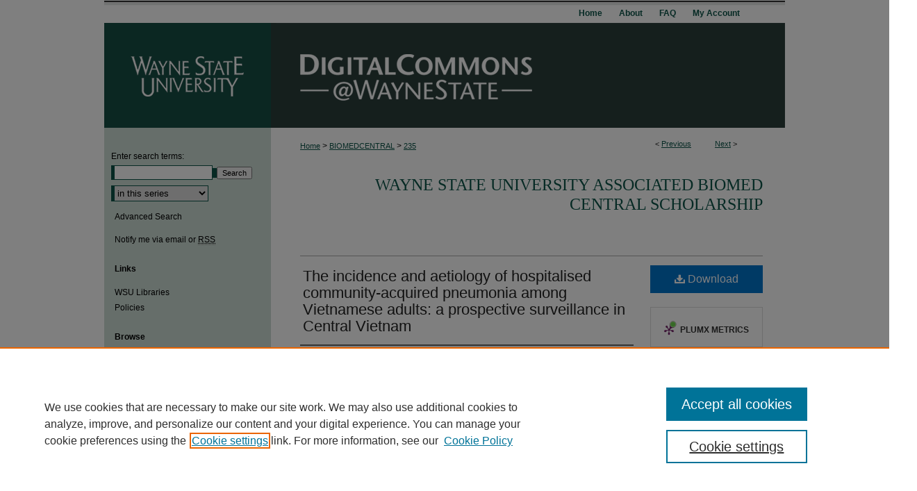

--- FILE ---
content_type: text/html; charset=UTF-8
request_url: https://digitalcommons.wayne.edu/biomedcentral/235/
body_size: 12679
content:

<!DOCTYPE html>
<html lang="en">
<head><!-- inj yui3-seed: --><script type='text/javascript' src='//cdnjs.cloudflare.com/ajax/libs/yui/3.6.0/yui/yui-min.js'></script><script type='text/javascript' src='//ajax.googleapis.com/ajax/libs/jquery/1.10.2/jquery.min.js'></script><!-- Adobe Analytics --><script type='text/javascript' src='https://assets.adobedtm.com/4a848ae9611a/d0e96722185b/launch-d525bb0064d8.min.js'></script><script type='text/javascript' src=/assets/nr_browser_production.js></script>

<!-- def.1 -->
<meta charset="utf-8">
<meta name="viewport" content="width=device-width">
<title>
"The incidence and aetiology of hospitalised community-acquired pneumonia among Vietna . . ." by Kensuke Takahashi, Motoi Suzuki et al.
</title>


<!-- FILE article_meta-tags.inc --><!-- FILE: /srv/sequoia/main/data/assets/site/article_meta-tags.inc -->
<meta itemprop="name" content="The incidence and aetiology of hospitalised community-acquired pneumonia among Vietnamese adults: a prospective surveillance in Central Vietnam">
<meta property="og:title" content="The incidence and aetiology of hospitalised community-acquired pneumonia among Vietnamese adults: a prospective surveillance in Central Vietnam">
<meta name="twitter:title" content="The incidence and aetiology of hospitalised community-acquired pneumonia among Vietnamese adults: a prospective surveillance in Central Vietnam">
<meta property="article:author" content="Kensuke Takahashi">
<meta name="author" content="Kensuke Takahashi">
<meta property="article:author" content="Motoi Suzuki">
<meta name="author" content="Motoi Suzuki">
<meta property="article:author" content="Le Minh">
<meta name="author" content="Le Minh">
<meta property="article:author" content="Nguyen Anh">
<meta name="author" content="Nguyen Anh">
<meta property="article:author" content="Luu Thi Huong">
<meta name="author" content="Luu Thi Huong">
<meta property="article:author" content="Tran Vo Son">
<meta name="author" content="Tran Vo Son">
<meta property="article:author" content="Phan Long">
<meta name="author" content="Phan Long">
<meta property="article:author" content="Nguyen Thi Ai">
<meta name="author" content="Nguyen Thi Ai">
<meta property="article:author" content="Le Tho">
<meta name="author" content="Le Tho">
<meta property="article:author" content="Konosuke Morimoto">
<meta name="author" content="Konosuke Morimoto">
<meta property="article:author" content="Paul E Kilgore">
<meta name="author" content="Paul E Kilgore">
<meta property="article:author" content="Dang Anh">
<meta name="author" content="Dang Anh">
<meta property="article:author" content="Koya Ariyoshi">
<meta name="author" content="Koya Ariyoshi">
<meta property="article:author" content="Lay Yoshida">
<meta name="author" content="Lay Yoshida">
<meta name="robots" content="noodp, noydir">
<meta name="description" content="Abstract
Background
Lower respiratory tract infection (LRTI) including Community-acquired pneumonia (CAP) is a common infectious disease that is associated with significant morbidity and mortality. The patterns of aetiological pathogens differ by region and country. Special attention must be paid to CAP in Southeast Asia (SEA), a region facing rapid demographic transition. Estimates burden and aetiological patterns of CAP are essential for the clinical and public health management. The purposes of the study are to determine the incidence, aetiological pathogens, clinical pictures and risk factors of community-acquired pneumonia (CAP) in the Vietnamese adult population.
Methods
A prospective surveillance for hospitalised adult CAP was conducted in Khanh Hoa Province, Central Vietnam. All adults aged ≥15 years with lower respiratory tract infections (LRTI) admitted to a provincial hospital from September 2009 to August 2010 were enrolled in the study. Patients were classified into CAP and non-pneumonic LRTI (NPLRTI) according to the radiological findings. Bacterial pathogens were identified from sputum samples by the conventional culture and polymerase chain reaction (PCR) for Streptococcus pneumoniae, Haemophilus influenzae, and Moraxella catarrhalis; 13 respiratory viruses were identified from nasopharyngeal specimens by PCR.
Results
Of all 367 LRTI episodes examined, 174 (47%) were CAP. Older age, the presence of underlying respiratory conditions, and higher index score of smoking were associated with CAP. The one-year estimated incidence of hospitalised adult CAP in our study population was 0.81 per 1,000 person years. The incidence increased considerably with age and was highest among the elderly. The case fatality proportion of hospitalised CAP patients was 9.8%. Among 286 sputum samples tested for bacterial PCR, 79 (28%) were positive for H. influenzae, and 65 (23%) were positive for S. pneumoniae. Among 357 samples tested for viral PCR, 73 (21%) were positive for respiratory viruses; influenza A (n = 32, 9%) was the most common.
Conclusions
The current adult CAP incidence in Vietnam was relatively low; this result was mainly attributed to the young age of our study population.">
<meta itemprop="description" content="Abstract
Background
Lower respiratory tract infection (LRTI) including Community-acquired pneumonia (CAP) is a common infectious disease that is associated with significant morbidity and mortality. The patterns of aetiological pathogens differ by region and country. Special attention must be paid to CAP in Southeast Asia (SEA), a region facing rapid demographic transition. Estimates burden and aetiological patterns of CAP are essential for the clinical and public health management. The purposes of the study are to determine the incidence, aetiological pathogens, clinical pictures and risk factors of community-acquired pneumonia (CAP) in the Vietnamese adult population.
Methods
A prospective surveillance for hospitalised adult CAP was conducted in Khanh Hoa Province, Central Vietnam. All adults aged ≥15 years with lower respiratory tract infections (LRTI) admitted to a provincial hospital from September 2009 to August 2010 were enrolled in the study. Patients were classified into CAP and non-pneumonic LRTI (NPLRTI) according to the radiological findings. Bacterial pathogens were identified from sputum samples by the conventional culture and polymerase chain reaction (PCR) for Streptococcus pneumoniae, Haemophilus influenzae, and Moraxella catarrhalis; 13 respiratory viruses were identified from nasopharyngeal specimens by PCR.
Results
Of all 367 LRTI episodes examined, 174 (47%) were CAP. Older age, the presence of underlying respiratory conditions, and higher index score of smoking were associated with CAP. The one-year estimated incidence of hospitalised adult CAP in our study population was 0.81 per 1,000 person years. The incidence increased considerably with age and was highest among the elderly. The case fatality proportion of hospitalised CAP patients was 9.8%. Among 286 sputum samples tested for bacterial PCR, 79 (28%) were positive for H. influenzae, and 65 (23%) were positive for S. pneumoniae. Among 357 samples tested for viral PCR, 73 (21%) were positive for respiratory viruses; influenza A (n = 32, 9%) was the most common.
Conclusions
The current adult CAP incidence in Vietnam was relatively low; this result was mainly attributed to the young age of our study population.">
<meta name="twitter:description" content="Abstract
Background
Lower respiratory tract infection (LRTI) including Community-acquired pneumonia (CAP) is a common infectious disease that is associated with significant morbidity and mortality. The patterns of aetiological pathogens differ by region and country. Special attention must be paid to CAP in Southeast Asia (SEA), a region facing rapid demographic transition. Estimates burden and aetiological patterns of CAP are essential for the clinical and public health management. The purposes of the study are to determine the incidence, aetiological pathogens, clinical pictures and risk factors of community-acquired pneumonia (CAP) in the Vietnamese adult population.
Methods
A prospective surveillance for hospitalised adult CAP was conducted in Khanh Hoa Province, Central Vietnam. All adults aged ≥15 years with lower respiratory tract infections (LRTI) admitted to a provincial hospital from September 2009 to August 2010 were enrolled in the study. Patients were classified into CAP and non-pneumonic LRTI (NPLRTI) according to the radiological findings. Bacterial pathogens were identified from sputum samples by the conventional culture and polymerase chain reaction (PCR) for Streptococcus pneumoniae, Haemophilus influenzae, and Moraxella catarrhalis; 13 respiratory viruses were identified from nasopharyngeal specimens by PCR.
Results
Of all 367 LRTI episodes examined, 174 (47%) were CAP. Older age, the presence of underlying respiratory conditions, and higher index score of smoking were associated with CAP. The one-year estimated incidence of hospitalised adult CAP in our study population was 0.81 per 1,000 person years. The incidence increased considerably with age and was highest among the elderly. The case fatality proportion of hospitalised CAP patients was 9.8%. Among 286 sputum samples tested for bacterial PCR, 79 (28%) were positive for H. influenzae, and 65 (23%) were positive for S. pneumoniae. Among 357 samples tested for viral PCR, 73 (21%) were positive for respiratory viruses; influenza A (n = 32, 9%) was the most common.
Conclusions
The current adult CAP incidence in Vietnam was relatively low; this result was mainly attributed to the young age of our study population.">
<meta property="og:description" content="Abstract
Background
Lower respiratory tract infection (LRTI) including Community-acquired pneumonia (CAP) is a common infectious disease that is associated with significant morbidity and mortality. The patterns of aetiological pathogens differ by region and country. Special attention must be paid to CAP in Southeast Asia (SEA), a region facing rapid demographic transition. Estimates burden and aetiological patterns of CAP are essential for the clinical and public health management. The purposes of the study are to determine the incidence, aetiological pathogens, clinical pictures and risk factors of community-acquired pneumonia (CAP) in the Vietnamese adult population.
Methods
A prospective surveillance for hospitalised adult CAP was conducted in Khanh Hoa Province, Central Vietnam. All adults aged ≥15 years with lower respiratory tract infections (LRTI) admitted to a provincial hospital from September 2009 to August 2010 were enrolled in the study. Patients were classified into CAP and non-pneumonic LRTI (NPLRTI) according to the radiological findings. Bacterial pathogens were identified from sputum samples by the conventional culture and polymerase chain reaction (PCR) for Streptococcus pneumoniae, Haemophilus influenzae, and Moraxella catarrhalis; 13 respiratory viruses were identified from nasopharyngeal specimens by PCR.
Results
Of all 367 LRTI episodes examined, 174 (47%) were CAP. Older age, the presence of underlying respiratory conditions, and higher index score of smoking were associated with CAP. The one-year estimated incidence of hospitalised adult CAP in our study population was 0.81 per 1,000 person years. The incidence increased considerably with age and was highest among the elderly. The case fatality proportion of hospitalised CAP patients was 9.8%. Among 286 sputum samples tested for bacterial PCR, 79 (28%) were positive for H. influenzae, and 65 (23%) were positive for S. pneumoniae. Among 357 samples tested for viral PCR, 73 (21%) were positive for respiratory viruses; influenza A (n = 32, 9%) was the most common.
Conclusions
The current adult CAP incidence in Vietnam was relatively low; this result was mainly attributed to the young age of our study population.">
<meta name="keywords" content="Community-acquired pneumonia, Aetiology, Incidence, Ageing, Southeast Asia, Vietnam, Viral pneumonia, Nasopharyngeal swab, Multiplex PCR">
<meta name="bepress_citation_series_title" content="Wayne State University Associated BioMed Central Scholarship">
<meta name="bepress_citation_author" content="Takahashi, Kensuke">
<meta name="bepress_citation_author_institution" content="Institute of Tropical Medicine, Nagasaki University">
<meta name="bepress_citation_author" content="Suzuki, Motoi">
<meta name="bepress_citation_author_institution" content="Institute of Tropical Medicine, Nagasaki University">
<meta name="bepress_citation_author" content="Minh, Le">
<meta name="bepress_citation_author_institution" content="Institute of Tropical Medicine, Nagasaki University">
<meta name="bepress_citation_author" content="Anh, Nguyen">
<meta name="bepress_citation_author_institution" content="National Institute of Hygiene and Epidemiology">
<meta name="bepress_citation_author" content="Huong, Luu Thi">
<meta name="bepress_citation_author_institution" content="Khanh Hoa General Hospital">
<meta name="bepress_citation_author" content="Son, Tran Vo">
<meta name="bepress_citation_author_institution" content="Khanh Hoa General Hospital">
<meta name="bepress_citation_author" content="Long, Phan">
<meta name="bepress_citation_author_institution" content="Khanh Hoa General Hospital">
<meta name="bepress_citation_author" content="Ai, Nguyen Thi">
<meta name="bepress_citation_author_institution" content="Khanh Hoa General Hospital">
<meta name="bepress_citation_author" content="Tho, Le">
<meta name="bepress_citation_author_institution" content="Khanh Hoa General Hospital">
<meta name="bepress_citation_author" content="Morimoto, Konosuke">
<meta name="bepress_citation_author_institution" content="Institute of Tropical Medicine, Nagasaki University">
<meta name="bepress_citation_author" content="Kilgore, Paul E">
<meta name="bepress_citation_author_institution" content="Wayne State University">
<meta name="bepress_citation_author" content="Anh, Dang">
<meta name="bepress_citation_author_institution" content="National Institute of Hygiene and Epidemiology">
<meta name="bepress_citation_author" content="Ariyoshi, Koya">
<meta name="bepress_citation_author_institution" content="Institute of Tropical Medicine, Nagasaki University">
<meta name="bepress_citation_author" content="Yoshida, Lay">
<meta name="bepress_citation_author_institution" content="Institute of Tropical Medicine">
<meta name="bepress_citation_title" content="The incidence and aetiology of hospitalised community-acquired pneumonia among Vietnamese adults: a prospective surveillance in Central Vietnam">
<meta name="bepress_citation_date" content="2013">
<!-- FILE: /srv/sequoia/main/data/assets/site/ir_download_link.inc -->
<!-- FILE: /srv/sequoia/main/data/assets/site/article_meta-tags.inc (cont) -->
<meta name="bepress_citation_pdf_url" content="https://digitalcommons.wayne.edu/cgi/viewcontent.cgi?article=1297&amp;context=biomedcentral">
<meta name="bepress_citation_abstract_html_url" content="https://digitalcommons.wayne.edu/biomedcentral/235">
<meta name="bepress_citation_online_date" content="2013/10/24">
<meta name="viewport" content="width=device-width">
<!-- Additional Twitter data -->
<meta name="twitter:card" content="summary">
<!-- Additional Open Graph data -->
<meta property="og:type" content="article">
<meta property="og:url" content="https://digitalcommons.wayne.edu/biomedcentral/235">
<meta property="og:site_name" content="DigitalCommons@WayneState">


<!-- Amplitude -->
<script type="text/javascript">
(function(e,t){var n=e.amplitude||{_q:[],_iq:{}};var r=t.createElement("script")
;r.type="text/javascript";r.async=true
;r.src="https://cdn.amplitude.com/libs/amplitude-4.5.2-min.gz.js"
;r.integrity="5ceGNbvkytO+PTI82JRl6GwJjVCw6k79kP4le5L5/m0Zny1P7taAF6YVvC4z4Pgj"
;r.onload=function(){if(e.amplitude.runQueuedFunctions){
e.amplitude.runQueuedFunctions()}else{
console.log("[Amplitude] Error: could not load SDK")}}
;var i=t.getElementsByTagName("script")[0];i.parentNode.insertBefore(r,i)
;function s(e,t){e.prototype[t]=function(){
this._q.push([t].concat(Array.prototype.slice.call(arguments,0)));return this}}
var o=function(){this._q=[];return this}
;var a=["add","append","clearAll","prepend","set","setOnce","unset"]
;for(var u=0;u<a.length;u++){s(o,a[u])}n.Identify=o;var c=function(){this._q=[]
;return this}
;var l=["setProductId","setQuantity","setPrice","setRevenueType","setEventProperties"]
;for(var p=0;p<l.length;p++){s(c,l[p])}n.Revenue=c
;var d=["init","logEvent","logRevenue","setUserId","setUserProperties","setOptOut","setVersionName","setDomain","setDeviceId","setGlobalUserProperties","identify","clearUserProperties","setGroup","logRevenueV2","regenerateDeviceId","groupIdentify","logEventWithTimestamp","logEventWithGroups","setSessionId","resetSessionId"]
;function v(e){function t(t){e[t]=function(){
e._q.push([t].concat(Array.prototype.slice.call(arguments,0)))}}
for(var n=0;n<d.length;n++){t(d[n])}}v(n);n.getInstance=function(e){
e=(!e||e.length===0?"$default_instance":e).toLowerCase()
;if(!n._iq.hasOwnProperty(e)){n._iq[e]={_q:[]};v(n._iq[e])}return n._iq[e]}
;e.amplitude=n})(window,document);

amplitude.getInstance().init("1d890e80ea7a0ccc43c2b06438458f50");
</script>

<!-- FILE: article_meta-tags.inc (cont) -->
<meta name="bepress_is_article_cover_page" content="1">


<!-- sh.1 -->
<link rel="stylesheet" href="/ir-style.css" type="text/css" media="screen">
<link rel="stylesheet" href="/ir-custom.css" type="text/css" media="screen">
<link rel="stylesheet" href="../ir-custom.css" type="text/css" media="screen">
<link rel="stylesheet" href="/ir-local.css" type="text/css" media="screen">
<link rel="stylesheet" href="../ir-local.css" type="text/css" media="screen">
<link rel="stylesheet" href="/ir-print.css" type="text/css" media="print">
<link type="text/css" rel="stylesheet" href="/assets/floatbox/floatbox.css">
<link rel="alternate" type="application/rss+xml" title="Site Feed" href="/recent.rss">
<link rel="shortcut icon" href="/favicon.ico" type="image/x-icon">
<!--[if IE]>
<link rel="stylesheet" href="/ir-ie.css" type="text/css" media="screen">
<![endif]-->

<!-- JS  -->
<script type="text/javascript" src="/assets/jsUtilities.js"></script>
<script type="text/javascript" src="/assets/footnoteLinks.js"></script>
<script type="text/javascript" src="/assets/scripts/yui-init.pack.js"></script>
<script type="text/javascript" src="/assets/scripts/bepress-init.debug.js"></script>
<script type="text/javascript" src="/assets/scripts/JumpListYUI.pack.js"></script>

<!-- end sh.1 -->




<script type="text/javascript">var pageData = {"page":{"environment":"prod","productName":"bpdg","language":"en","name":"ir_series:article","businessUnit":"els:rp:st"},"visitor":{}};</script>

</head>
<body id="geo-series">
<!-- FILE /srv/sequoia/main/data/digitalcommons.wayne.edu/assets/header.pregen --><!-- This is the mobile navbar file. Do not delete or move from the top of header.pregen -->
<!-- FILE: /srv/sequoia/main/data/assets/site/mobile_nav.inc --><!--[if !IE]>-->
<script src="/assets/scripts/dc-mobile/dc-responsive-nav.js"></script>

<header id="mobile-nav" class="nav-down device-fixed-height" style="visibility: hidden;">
  
  
  <nav class="nav-collapse">
    <ul>
      <li class="menu-item active device-fixed-width"><a href="https://digitalcommons.wayne.edu" title="Home" data-scroll >Home</a></li>
      <li class="menu-item device-fixed-width"><a href="https://digitalcommons.wayne.edu/do/search/advanced/" title="Search" data-scroll ><i class="icon-search"></i> Search</a></li>
      <li class="menu-item device-fixed-width"><a href="https://digitalcommons.wayne.edu/communities.html" title="Browse" data-scroll >Browse Collections</a></li>
      <li class="menu-item device-fixed-width"><a href="/cgi/myaccount.cgi?context=biomedcentral" title="My Account" data-scroll >My Account</a></li>
      <li class="menu-item device-fixed-width"><a href="https://digitalcommons.wayne.edu/about.html" title="About" data-scroll >About</a></li>
      <li class="menu-item device-fixed-width"><a href="https://network.bepress.com" title="Digital Commons Network" data-scroll ><img width="16" height="16" alt="DC Network" style="vertical-align:top;" src="/assets/md5images/8e240588cf8cd3a028768d4294acd7d3.png"> Digital Commons Network™</a></li>
    </ul>
  </nav>
</header>

<script src="/assets/scripts/dc-mobile/dc-mobile-nav.js"></script>
<!--<![endif]-->
<!-- FILE: /srv/sequoia/main/data/digitalcommons.wayne.edu/assets/header.pregen (cont) -->
<div id="wayne"><div id="container"><a href="#main" class="skiplink" accesskey="2" >Skip to main content</a>



<div id="header">
<div id="subheader">
<!-- FILE: /srv/sequoia/main/data/assets/site/ir_navigation.inc --><div id="tabs" role="navigation" aria-label="Main"><ul><li id="tabone"><a href="https://digitalcommons.wayne.edu" title="Home" ><span>Home</span></a></li><li id="tabtwo"><a href="https://digitalcommons.wayne.edu/about.html" title="About" ><span>About</span></a></li><li id="tabthree"><a href="https://digitalcommons.wayne.edu/faq.html" title="FAQ" ><span>FAQ</span></a></li><li id="tabfour"><a href="https://digitalcommons.wayne.edu/cgi/myaccount.cgi?context=biomedcentral" title="My Account" ><span>My Account</span></a></li></ul></div>


<!-- FILE: /srv/sequoia/main/data/digitalcommons.wayne.edu/assets/header.pregen (cont) -->
</div>
<!-- FILE: /srv/sequoia/main/data/assets/site/ir_logo.inc -->




	<div id="logo">
		<a href="http://wayne.edu/" title="Wayne State University" >
			<img width="240" height="151" alt="DigitalCommons@WayneState" border="0" src="/assets/md5images/236b1b0c0cd4e603eabf2438d267a615.gif">
		</a>
	</div>








<!-- FILE: /srv/sequoia/main/data/digitalcommons.wayne.edu/assets/header.pregen (cont) -->
<div id="pagetitle">

<h1><a href="https://digitalcommons.wayne.edu" title="DigitalCommons@WayneState" >DigitalCommons@WayneState</a></h1>
</div>
</div>

<div id="wrapper">
<div id="content">
<div id="main" class="text">
<script type="text/javascript" src="/assets/floatbox/floatbox.js"></script>  
<!-- FILE: /srv/sequoia/main/data/assets/site/article_pager.inc -->

<div id="breadcrumb"><ul id="pager">

                
                 
<li>&lt; <a href="https://digitalcommons.wayne.edu/biomedcentral/247" class="ignore" >Previous</a></li>
        
        
        

                
                 
<li><a href="https://digitalcommons.wayne.edu/biomedcentral/9" class="ignore" >Next</a> &gt;</li>
        
        
        
<li>&nbsp;</li></ul><div class="crumbs"><!-- FILE: /srv/sequoia/main/data/assets/site/ir_breadcrumb.inc -->

<div class="crumbs" role="navigation" aria-label="Breadcrumb">
	<p>
	
	
			<a href="https://digitalcommons.wayne.edu" class="ignore" >Home</a>
	
	
	
	
	
	
	
	
	
	
	 <span aria-hidden="true">&gt;</span> 
		<a href="https://digitalcommons.wayne.edu/biomedcentral" class="ignore" >BIOMEDCENTRAL</a>
	
	
	
	
	
	 <span aria-hidden="true">&gt;</span> 
		<a href="https://digitalcommons.wayne.edu/biomedcentral/235" class="ignore" aria-current="page" >235</a>
	
	
	
	</p>
</div>


<!-- FILE: /srv/sequoia/main/data/assets/site/article_pager.inc (cont) --></div>
</div>
<!-- FILE: /srv/sequoia/main/data/assets/site/ir_series/article/index.html (cont) -->
<!-- FILE: /srv/sequoia/main/data/assets/site/ir_series/article/article_info.inc --><!-- FILE: /srv/sequoia/main/data/assets/site/openurl.inc -->

























<!-- FILE: /srv/sequoia/main/data/assets/site/ir_series/article/article_info.inc (cont) -->
<!-- FILE: /srv/sequoia/main/data/assets/site/ir_download_link.inc -->









	
	
	
    
    
    
	
		
		
		
	
	
	
	
	
	

<!-- FILE: /srv/sequoia/main/data/assets/site/ir_series/article/article_info.inc (cont) -->
<!-- FILE: /srv/sequoia/main/data/assets/site/ir_series/article/ir_article_header.inc -->


<div id="series-header">
<!-- FILE: /srv/sequoia/main/data/assets/site/ir_series/ir_series_logo.inc -->



 





<!-- FILE: /srv/sequoia/main/data/assets/site/ir_series/article/ir_article_header.inc (cont) --><h2 id="series-title"><a href="https://digitalcommons.wayne.edu/biomedcentral" >Wayne State University Associated BioMed Central Scholarship</a></h2></div>
<div style="clear: both">&nbsp;</div>

<div id="sub">
<div id="alpha">
<!-- FILE: /srv/sequoia/main/data/assets/site/ir_series/article/article_info.inc (cont) --><div id='title' class='element'>
<h1><a href='https://digitalcommons.wayne.edu/cgi/viewcontent.cgi?article=1297&amp;context=biomedcentral'>The incidence and aetiology of hospitalised community-acquired pneumonia among Vietnamese adults: a prospective surveillance in Central Vietnam</a></h1>
</div>
<div class='clear'></div>
<div id='authors' class='element'>
<h2 class='visually-hidden'>Authors</h2>
<p class="author"><a href='https://digitalcommons.wayne.edu/do/search/?q=bp_author_id%3A%222ef124b1-608d-41a3-a9cd-b523623c6bf9%22%20OR%20%28author%3A%22Kensuke%20Takahashi%22%20AND%20-bp_author_id%3A%5B%2A%20TO%20%2A%5D%29&start=0&context=87433'><strong>Kensuke Takahashi</strong>, <em>Institute of Tropical Medicine, Nagasaki University</em></a><a rel="nofollow" href="https://network.bepress.com/api/follow/subscribe?user=Mzg2MGEzMWZlZGU0MTY2Nw%3D%3D&amp;institution=NzJmNzAzNjVjMDY5YjEzNA%3D%3D&amp;format=html" data-follow-set="user:Mzg2MGEzMWZlZGU0MTY2Nw== institution:NzJmNzAzNjVjMDY5YjEzNA==" title="Follow Kensuke Takahashi" class="btn followable">Follow</a><br />
<a href='https://digitalcommons.wayne.edu/do/search/?q=bp_author_id%3A%2272f8d154-ed9a-43a6-bf17-f3ac2b54bb26%22%20OR%20%28author%3A%22Motoi%20Suzuki%22%20AND%20-bp_author_id%3A%5B%2A%20TO%20%2A%5D%29&start=0&context=87433'><strong>Motoi Suzuki</strong>, <em>Institute of Tropical Medicine, Nagasaki University</em></a><a rel="nofollow" href="https://network.bepress.com/api/follow/subscribe?user=M2EzZTliNmFiMDA5ZjgyZQ%3D%3D&amp;institution=NzJmNzAzNjVjMDY5YjEzNA%3D%3D&amp;format=html" data-follow-set="user:M2EzZTliNmFiMDA5ZjgyZQ== institution:NzJmNzAzNjVjMDY5YjEzNA==" title="Follow Motoi Suzuki" class="btn followable">Follow</a><br />
<a href='https://digitalcommons.wayne.edu/do/search/?q=bp_author_id%3A%22627b7361-39a1-4eef-b31e-116cea5443d9%22%20OR%20%28author%3A%22Le%20Minh%22%20AND%20-bp_author_id%3A%5B%2A%20TO%20%2A%5D%29&start=0&context=87433'><strong>Le Minh</strong>, <em>Institute of Tropical Medicine, Nagasaki University</em></a><a rel="nofollow" href="https://network.bepress.com/api/follow/subscribe?user=MjU5OGYyMTU2NDExNDFiNg%3D%3D&amp;institution=NzJmNzAzNjVjMDY5YjEzNA%3D%3D&amp;format=html" data-follow-set="user:MjU5OGYyMTU2NDExNDFiNg== institution:NzJmNzAzNjVjMDY5YjEzNA==" title="Follow Le Minh" class="btn followable">Follow</a><br />
<a href='https://digitalcommons.wayne.edu/do/search/?q=bp_author_id%3A%2293aa094b-e8c2-4c73-912f-e4e9f0b4b686%22%20OR%20%28author%3A%22Nguyen%20Anh%22%20AND%20-bp_author_id%3A%5B%2A%20TO%20%2A%5D%29&start=0&context=87433'><strong>Nguyen Anh</strong>, <em>National Institute of Hygiene and Epidemiology</em></a><a rel="nofollow" href="https://network.bepress.com/api/follow/subscribe?user=NjQzMWFkOTM5YmVmNDYxNg%3D%3D&amp;institution=NzJmNzAzNjVjMDY5YjEzNA%3D%3D&amp;format=html" data-follow-set="user:NjQzMWFkOTM5YmVmNDYxNg== institution:NzJmNzAzNjVjMDY5YjEzNA==" title="Follow Nguyen Anh" class="btn followable">Follow</a><br />
<a href='https://digitalcommons.wayne.edu/do/search/?q=bp_author_id%3A%22ec4032df-70e6-45c1-b366-140b756085df%22%20OR%20%28author%3A%22Luu%20Thi%20Huong%22%20AND%20-bp_author_id%3A%5B%2A%20TO%20%2A%5D%29&start=0&context=87433'><strong>Luu Thi Huong</strong>, <em>Khanh Hoa General Hospital</em></a><a rel="nofollow" href="https://network.bepress.com/api/follow/subscribe?user=OTk4ZjU0OGZhYzU2NjE3NQ%3D%3D&amp;institution=NzJmNzAzNjVjMDY5YjEzNA%3D%3D&amp;format=html" data-follow-set="user:OTk4ZjU0OGZhYzU2NjE3NQ== institution:NzJmNzAzNjVjMDY5YjEzNA==" title="Follow Luu Thi Huong" class="btn followable">Follow</a><br />
<a href='https://digitalcommons.wayne.edu/do/search/?q=bp_author_id%3A%220818e6d2-9c37-478c-ba0f-4a48b0cbbfa3%22%20OR%20%28author%3A%22Tran%20Vo%20Son%22%20AND%20-bp_author_id%3A%5B%2A%20TO%20%2A%5D%29&start=0&context=87433'><strong>Tran Vo Son</strong>, <em>Khanh Hoa General Hospital</em></a><a rel="nofollow" href="https://network.bepress.com/api/follow/subscribe?user=MmFhODkyMTU5ODFmMGQxNQ%3D%3D&amp;institution=NzJmNzAzNjVjMDY5YjEzNA%3D%3D&amp;format=html" data-follow-set="user:MmFhODkyMTU5ODFmMGQxNQ== institution:NzJmNzAzNjVjMDY5YjEzNA==" title="Follow Tran Vo Son" class="btn followable">Follow</a><br />
<a href='https://digitalcommons.wayne.edu/do/search/?q=bp_author_id%3A%22f779876c-6eef-4f05-8e1c-f8dbed6239ce%22%20OR%20%28author%3A%22Phan%20Long%22%20AND%20-bp_author_id%3A%5B%2A%20TO%20%2A%5D%29&start=0&context=87433'><strong>Phan Long</strong>, <em>Khanh Hoa General Hospital</em></a><a rel="nofollow" href="https://network.bepress.com/api/follow/subscribe?user=ZmEzMTlkNTE4MjJiNTNiNQ%3D%3D&amp;institution=NzJmNzAzNjVjMDY5YjEzNA%3D%3D&amp;format=html" data-follow-set="user:ZmEzMTlkNTE4MjJiNTNiNQ== institution:NzJmNzAzNjVjMDY5YjEzNA==" title="Follow Phan Long" class="btn followable">Follow</a><br />
<a href='https://digitalcommons.wayne.edu/do/search/?q=bp_author_id%3A%2200af0337-ec05-4eed-a807-455ea1a0bf72%22%20OR%20%28author%3A%22Nguyen%20Thi%20Ai%22%20AND%20-bp_author_id%3A%5B%2A%20TO%20%2A%5D%29&start=0&context=87433'><strong>Nguyen Thi Ai</strong>, <em>Khanh Hoa General Hospital</em></a><a rel="nofollow" href="https://network.bepress.com/api/follow/subscribe?user=YWRiYmMyZWFlNWI2NjZlNA%3D%3D&amp;institution=NzJmNzAzNjVjMDY5YjEzNA%3D%3D&amp;format=html" data-follow-set="user:YWRiYmMyZWFlNWI2NjZlNA== institution:NzJmNzAzNjVjMDY5YjEzNA==" title="Follow Nguyen Thi Ai" class="btn followable">Follow</a><br />
<a href='https://digitalcommons.wayne.edu/do/search/?q=bp_author_id%3A%2275957c6f-43ca-4af2-825f-f86404cbe4b4%22%20OR%20%28author%3A%22Le%20Tho%22%20AND%20-bp_author_id%3A%5B%2A%20TO%20%2A%5D%29&start=0&context=87433'><strong>Le Tho</strong>, <em>Khanh Hoa General Hospital</em></a><a rel="nofollow" href="https://network.bepress.com/api/follow/subscribe?user=MTY4NTZmMzJjM2VkOTk3Ng%3D%3D&amp;institution=NzJmNzAzNjVjMDY5YjEzNA%3D%3D&amp;format=html" data-follow-set="user:MTY4NTZmMzJjM2VkOTk3Ng== institution:NzJmNzAzNjVjMDY5YjEzNA==" title="Follow Le Tho" class="btn followable">Follow</a><br />
<a href='https://digitalcommons.wayne.edu/do/search/?q=bp_author_id%3A%2227540871-4a7e-4b53-8591-9f676c2f3085%22%20OR%20%28author%3A%22Konosuke%20Morimoto%22%20AND%20-bp_author_id%3A%5B%2A%20TO%20%2A%5D%29&start=0&context=87433'><strong>Konosuke Morimoto</strong>, <em>Institute of Tropical Medicine, Nagasaki University</em></a><a rel="nofollow" href="https://network.bepress.com/api/follow/subscribe?user=YjFlNDQwNzI2M2IxOGJlMQ%3D%3D&amp;institution=NzJmNzAzNjVjMDY5YjEzNA%3D%3D&amp;format=html" data-follow-set="user:YjFlNDQwNzI2M2IxOGJlMQ== institution:NzJmNzAzNjVjMDY5YjEzNA==" title="Follow Konosuke Morimoto" class="btn followable">Follow</a><br />
<a href='https://digitalcommons.wayne.edu/do/search/?q=bp_author_id%3A%220ef74820-e944-4cb7-8390-672f3315d64a%22%20OR%20%28author%3A%22Paul%20E.%20Kilgore%22%20AND%20-bp_author_id%3A%5B%2A%20TO%20%2A%5D%29&start=0&context=87433'><strong>Paul E. Kilgore</strong>, <em>Wayne State University</em></a><a rel="nofollow" href="https://network.bepress.com/api/follow/subscribe?user=ZDA0ZGU3ZTRjMDdhMDlhZg%3D%3D&amp;institution=NzJmNzAzNjVjMDY5YjEzNA%3D%3D&amp;format=html" data-follow-set="user:ZDA0ZGU3ZTRjMDdhMDlhZg== institution:NzJmNzAzNjVjMDY5YjEzNA==" title="Follow Paul E. Kilgore" class="btn followable">Follow</a><br />
<a href='https://digitalcommons.wayne.edu/do/search/?q=bp_author_id%3A%22e1c30d0e-1ba7-45ef-a60f-617c55b0a20e%22%20OR%20%28author%3A%22Dang%20Anh%22%20AND%20-bp_author_id%3A%5B%2A%20TO%20%2A%5D%29&start=0&context=87433'><strong>Dang Anh</strong>, <em>National Institute of Hygiene and Epidemiology</em></a><a rel="nofollow" href="https://network.bepress.com/api/follow/subscribe?user=ZWVlN2QxMGY2OGE3MTE4MQ%3D%3D&amp;institution=NzJmNzAzNjVjMDY5YjEzNA%3D%3D&amp;format=html" data-follow-set="user:ZWVlN2QxMGY2OGE3MTE4MQ== institution:NzJmNzAzNjVjMDY5YjEzNA==" title="Follow Dang Anh" class="btn followable">Follow</a><br />
<a href='https://digitalcommons.wayne.edu/do/search/?q=bp_author_id%3A%223cf84d99-1963-48d3-af21-824c90652ba6%22%20OR%20%28author%3A%22Koya%20Ariyoshi%22%20AND%20-bp_author_id%3A%5B%2A%20TO%20%2A%5D%29&start=0&context=87433'><strong>Koya Ariyoshi</strong>, <em>Institute of Tropical Medicine, Nagasaki University</em></a><a rel="nofollow" href="https://network.bepress.com/api/follow/subscribe?user=NGZmODYwMDUzYjQwYTU4OQ%3D%3D&amp;institution=NzJmNzAzNjVjMDY5YjEzNA%3D%3D&amp;format=html" data-follow-set="user:NGZmODYwMDUzYjQwYTU4OQ== institution:NzJmNzAzNjVjMDY5YjEzNA==" title="Follow Koya Ariyoshi" class="btn followable">Follow</a><br />
<a href='https://digitalcommons.wayne.edu/do/search/?q=bp_author_id%3A%22d8d886d4-6843-4c99-b84d-99602dea00c2%22%20OR%20%28author%3A%22Lay%20Yoshida%22%20AND%20-bp_author_id%3A%5B%2A%20TO%20%2A%5D%29&start=0&context=87433'><strong>Lay Yoshida</strong>, <em>Institute of Tropical Medicine</em></a><a rel="nofollow" href="https://network.bepress.com/api/follow/subscribe?user=NGRhMTI3YWYyMTUwYzc0Yg%3D%3D&amp;institution=NzJmNzAzNjVjMDY5YjEzNA%3D%3D&amp;format=html" data-follow-set="user:NGRhMTI3YWYyMTUwYzc0Yg== institution:NzJmNzAzNjVjMDY5YjEzNA==" title="Follow Lay Yoshida" class="btn followable">Follow</a><br />
</p></div>
<div class='clear'></div>
<div id='document_type' class='element'>
<h2 class='field-heading'>Document Type</h2>
<p>Article</p>
</div>
<div class='clear'></div>
<div id='abstract' class='element'>
<h2 class='field-heading'>Abstract</h2>
<p>Abstract</p>
<p>Background</p>
<p>Lower respiratory tract infection (LRTI) including Community-acquired pneumonia (CAP) is a common infectious disease that is associated with significant morbidity and mortality. The patterns of aetiological pathogens differ by region and country. Special attention must be paid to CAP in Southeast Asia (SEA), a region facing rapid demographic transition. Estimates burden and aetiological patterns of CAP are essential for the clinical and public health management. The purposes of the study are to determine the incidence, aetiological pathogens, clinical pictures and risk factors of community-acquired pneumonia (CAP) in the Vietnamese adult population.</p>
<p>Methods</p>
<p>A prospective surveillance for hospitalised adult CAP was conducted in Khanh Hoa Province, Central Vietnam. All adults aged ≥15 years with lower respiratory tract infections (LRTI) admitted to a provincial hospital from September 2009 to August 2010 were enrolled in the study. Patients were classified into CAP and non-pneumonic LRTI (NPLRTI) according to the radiological findings. Bacterial pathogens were identified from sputum samples by the conventional culture and polymerase chain reaction (PCR) for Streptococcus pneumoniae, Haemophilus influenzae, and Moraxella catarrhalis; 13 respiratory viruses were identified from nasopharyngeal specimens by PCR.</p>
<p>Results</p>
<p>Of all 367 LRTI episodes examined, 174 (47%) were CAP. Older age, the presence of underlying respiratory conditions, and higher index score of smoking were associated with CAP. The one-year estimated incidence of hospitalised adult CAP in our study population was 0.81 per 1,000 person years. The incidence increased considerably with age and was highest among the elderly. The case fatality proportion of hospitalised CAP patients was 9.8%. Among 286 sputum samples tested for bacterial PCR, 79 (28%) were positive for H. influenzae, and 65 (23%) were positive for S. pneumoniae. Among 357 samples tested for viral PCR, 73 (21%) were positive for respiratory viruses; influenza A (n = 32, 9%) was the most common.</p>
<p>Conclusions</p>
<p>The current adult CAP incidence in Vietnam was relatively low; this result was mainly attributed to the young age of our study population.</p>
</div>
<div class='clear'></div>
<div id='bp_categories' class='element'>
<h2 class='field-heading'>Disciplines</h2>
<p>Circulatory and Respiratory Physiology | International Public Health | Pharmacy and Pharmaceutical Sciences | Respiratory Tract Diseases</p>
</div>
<div class='clear'></div>
<div id='recommended_citation' class='element'>
<h2 class='field-heading'>Recommended Citation</h2>
<p class='citation'>Takahashi et al.: The incidence and aetiology of hospitalised community-acquired pneumonia among Vietnamese adults: a prospective surveillance in Central Vietnam. BMC Infectious Diseases 2013 13:296.  21.  20. Cherian T, Mulholland EK, Carlin JB, Ostensen H, Amin R, De CM, Greenberg D, Lagos R, Lucero M, Madhi SA, Brien KLO, Obaro S, Steinhoff MC, Working R: Standardized interpretation of paediatric chest radiographs for the diagnosis of pneumonia in epidemiological studies. Bull World Health Organ 2005, 83:353â€“359. Lim WS: Defining community acquired pneumonia severity on presentation to hospital: an international derivation and validation study. Thorax 2003, 58:377â€“382. Lay-Myint Y, Motoi S, Nguyen Hien A, Le Nhat M, Vu Dinh T, Hiroshi Y, Wolf-Peter S, Nguyen Thi Thuy A, Le Huu T, Konosuke M, Hiroyuki M, Dang Duc A, Koya A: Respiratory Syncytial Virus, its Co-infection and Paediatric Lower Respiratory Infections. Euro Resp J. in press.  22.  23. Hien TT, Boni MF, Bryant JE, Ngan TT, Wolbers M, Nguyen TD, Truong NT,  Dung NT, Ha DQ, Hien VM, Thanh TT, Nhu LNT, Uyen LTT, Nhien PT, Chinh NT, Chau NVV, Farrar J, Van Doorn HR: Early pandemic influenza (2009 H1N1) in Ho Chi Minh City, Vietnam: a clinical virological and epidemiological analysis. PLoS Med 2010, 7:e1000277.  24. Watt JP, MoÃ¯si JC, Donaldson RL A, Reid R, Ferro S, Whitney CG, Santosham M,  25.  26.  Oâ€™Brien KL: Measuring the incidence of adult community-acquired pneumonia in a Native American community. Epidemiol Infect 2010, 138:1146â€“1154. Schnoor M, Hedicke J, Dalhoff K, Raspe H, SchÃ¤fer T: Approaches to estimate the population-based incidence of community acquired pneumonia. J Infect 2007, 55:233â€“239. Jokinen C, Heiskanen L, Juvonen H, Kallinen S, Karkola K, Korppi M, Kurki S, RÃ¶nnberg PR, SeppÃ¤ A, Soimakallio S: Incidence of community-acquired pneumonia in the population of four municipalities in eastern Finland. Am J Epidemiol 1993, 137:977â€“988.  27. Capelastegui A, EspaÃ±a PP, Bilbao A, Gamazo J, Medel F, Salgado J, Gorostiaga I, Esteban C, Altube L, Gorordo I, Quintana JM: Study of community-acquired pneumonia: incidence, patterns of care, and outcomes in primary and hospital care. J Infect 2010, 61:364â€“371. 28. Almirall J, Boixeda R, BolÃ­bar I, Bassa J, Sauca G, Vidal J, Serra-Prat M,  BalanzÃ³ X: Differences in the etiology of community-acquired pneumonia according to site of care: a population-based study. Respir Med 2007, 101:2168â€“2175.</p>
</div>
<div class='clear'></div>
</div>
    </div>
    <div id='beta_7-3'>
<!-- FILE: /srv/sequoia/main/data/assets/site/info_box_7_3.inc --><!-- FILE: /srv/sequoia/main/data/assets/site/openurl.inc -->

























<!-- FILE: /srv/sequoia/main/data/assets/site/info_box_7_3.inc (cont) -->
<!-- FILE: /srv/sequoia/main/data/assets/site/ir_download_link.inc -->









	
	
	
    
    
    
	
		
		
		
	
	
	
	
	
	

<!-- FILE: /srv/sequoia/main/data/assets/site/info_box_7_3.inc (cont) -->


	<!-- FILE: /srv/sequoia/main/data/assets/site/info_box_download_button.inc --><div class="aside download-button">
      <a id="pdf" class="btn" href="https://digitalcommons.wayne.edu/cgi/viewcontent.cgi?article=1297&amp;context=biomedcentral" title="PDF (818&nbsp;KB) opens in new window" target="_blank" > 
    	<i class="icon-download-alt" aria-hidden="true"></i>
        Download
      </a>
</div>


<!-- FILE: /srv/sequoia/main/data/assets/site/info_box_7_3.inc (cont) -->
	<!-- FILE: /srv/sequoia/main/data/assets/site/info_box_embargo.inc -->
<!-- FILE: /srv/sequoia/main/data/assets/site/info_box_7_3.inc (cont) -->

<!-- FILE: /srv/sequoia/main/data/assets/site/info_box_custom_upper.inc -->
<!-- FILE: /srv/sequoia/main/data/assets/site/info_box_7_3.inc (cont) -->
<!-- FILE: /srv/sequoia/main/data/assets/site/info_box_openurl.inc -->
<!-- FILE: /srv/sequoia/main/data/assets/site/info_box_7_3.inc (cont) -->

<!-- FILE: /srv/sequoia/main/data/assets/site/info_box_article_metrics.inc -->






<div id="article-stats" class="aside hidden">

    <p class="article-downloads-wrapper hidden"><span id="article-downloads"></span> DOWNLOADS</p>
    <p class="article-stats-date hidden">Since October 24, 2013</p>

    <p class="article-plum-metrics">
        <a href="https://plu.mx/plum/a/?repo_url=https://digitalcommons.wayne.edu/biomedcentral/235" class="plumx-plum-print-popup plum-bigben-theme" data-badge="true" data-hide-when-empty="true" ></a>
    </p>
</div>
<script type="text/javascript" src="//cdn.plu.mx/widget-popup.js"></script>



<!-- Article Download Counts -->
<script type="text/javascript" src="/assets/scripts/article-downloads.pack.js"></script>
<script type="text/javascript">
    insertDownloads(4762286);
</script>


<!-- Add border to Plum badge & download counts when visible -->
<script>
// bind to event when PlumX widget loads
jQuery('body').bind('plum:widget-load', function(e){
// if Plum badge is visible
  if (jQuery('.PlumX-Popup').length) {
// remove 'hidden' class
  jQuery('#article-stats').removeClass('hidden');
  jQuery('.article-stats-date').addClass('plum-border');
  }
});
// bind to event when page loads
jQuery(window).bind('load',function(e){
// if DC downloads are visible
  if (jQuery('#article-downloads').text().length > 0) {
// add border to aside
  jQuery('#article-stats').removeClass('hidden');
  }
});
</script>

<!-- Amplitude Event Tracking -->


<script>
$(function() {

  // This is the handler for Plum popup engagement on mouseover
  $("#article-stats").on("mouseover", "a.plx-wrapping-print-link", function(event) {
    // Send the event to Amplitude
    amplitude.getInstance().logEvent("plumPopupMouseover");
  });

  // This is the handler for Plum badge and 'see details' link clickthrough
  $("#article-stats").on("click", "div.ppp-container.ppp-small.ppp-badge", function(event) {
    // Send the event to Amplitude
    amplitude.getInstance().logEvent("plumDetailsClick");
  });

  // This is the handler for AddThis link clickthrough
  $(".addthis_toolbox").on("click", "a", function(event) {
    // Send the event to Amplitude
    amplitude.getInstance().logEvent("addThisClick");
  });

  // This is the handler for AddThis link clickthrough
  $(".aside.download-button").on("click", "a", function(event) {
    // Send the event to Amplitude
    amplitude.getInstance().logEvent("downloadClick");
  });

});
</script>




<!-- Adobe Analytics: Download Click Tracker -->
<script>

$(function() {

  // Download button click event tracker for PDFs
  $(".aside.download-button").on("click", "a#pdf", function(event) {
    pageDataTracker.trackEvent('navigationClick', {
      link: {
          location: 'aside download-button',
          name: 'pdf'
      }
    });
  });

  // Download button click event tracker for native files
  $(".aside.download-button").on("click", "a#native", function(event) {
    pageDataTracker.trackEvent('navigationClick', {
        link: {
            location: 'aside download-button',
            name: 'native'
        }
     });
  });

});

</script>
<!-- FILE: /srv/sequoia/main/data/assets/site/info_box_7_3.inc (cont) -->



	<!-- FILE: /srv/sequoia/main/data/assets/site/info_box_disciplines.inc -->




	





	<div id="beta-disciplines" class="aside">
		<h4>Included in</h4>
	<p>
		
				
				
					<a href="https://network.bepress.com/hgg/discipline/947" title="Circulatory and Respiratory Physiology Commons" >Circulatory and Respiratory Physiology Commons</a>, 
				
			
		
				
				
					<a href="https://network.bepress.com/hgg/discipline/746" title="International Public Health Commons" >International Public Health Commons</a>, 
				
			
		
				
				
					<a href="https://network.bepress.com/hgg/discipline/731" title="Pharmacy and Pharmaceutical Sciences Commons" >Pharmacy and Pharmaceutical Sciences Commons</a>, 
				
			
		
				
					<a href="https://network.bepress.com/hgg/discipline/990" title="Respiratory Tract Diseases Commons" >Respiratory Tract Diseases Commons</a>
				
				
			
		
	</p>
	</div>



<!-- FILE: /srv/sequoia/main/data/assets/site/info_box_7_3.inc (cont) -->

<!-- FILE: /srv/sequoia/main/data/assets/site/bookmark_widget.inc -->

<div id="share" class="aside">
<h4>Share</h4>
	
	<div class="a2a_kit a2a_kit_size_24 a2a_default_style">
    	<a class="a2a_button_facebook"></a>
    	<a class="a2a_button_linkedin"></a>
		<a class="a2a_button_whatsapp"></a>
		<a class="a2a_button_email"></a>
    	<a class="a2a_dd"></a>
    	<script async src="https://static.addtoany.com/menu/page.js"></script>
	</div>
</div>

<!-- FILE: /srv/sequoia/main/data/assets/site/info_box_7_3.inc (cont) -->
<!-- FILE: /srv/sequoia/main/data/assets/site/info_box_geolocate.inc --><!-- FILE: /srv/sequoia/main/data/assets/site/ir_geolocate_enabled_and_displayed.inc -->

<!-- FILE: /srv/sequoia/main/data/assets/site/info_box_geolocate.inc (cont) -->

<!-- FILE: /srv/sequoia/main/data/assets/site/info_box_7_3.inc (cont) -->

	<!-- FILE: /srv/sequoia/main/data/assets/site/zotero_coins.inc -->

<span class="Z3988" title="ctx_ver=Z39.88-2004&amp;rft_val_fmt=info%3Aofi%2Ffmt%3Akev%3Amtx%3Ajournal&amp;rft_id=https%3A%2F%2Fdigitalcommons.wayne.edu%2Fbiomedcentral%2F235&amp;rft.atitle=The%20incidence%20and%20aetiology%20of%20hospitalised%20community-acquired%20pneumonia%20among%20Vietnamese%20adults%3A%20a%20prospective%20surveillance%20in%20Central%20Vietnam&amp;rft.aufirst=Kensuke&amp;rft.aulast=Takahashi&amp;rft.au=Motoi%20Suzuki&amp;rft.au=Le%20Minh&amp;rft.au=Nguyen%20Anh&amp;rft.au=Luu%20Thi%20Huong&amp;rft.au=Tran%20Vo%20Son&amp;rft.au=Phan%20Long&amp;rft.au=Nguyen%20Thi%20Ai&amp;rft.au=Le%20Tho&amp;rft.au=Konosuke%20Morimoto&amp;rft.au=Paul%20Kilgore&amp;rft.au=Dang%20Anh&amp;rft.au=Koya%20Ariyoshi&amp;rft.au=Lay%20Yoshida&amp;rft.jtitle=Wayne%20State%20University%20Associated%20BioMed%20Central%20Scholarship&amp;rft.date=2013-01-01">COinS</span>
<!-- FILE: /srv/sequoia/main/data/assets/site/info_box_7_3.inc (cont) -->

<!-- FILE: /srv/sequoia/main/data/assets/site/info_box_custom_lower.inc -->
<!-- FILE: /srv/sequoia/main/data/assets/site/info_box_7_3.inc (cont) -->
<!-- FILE: /srv/sequoia/main/data/assets/site/ir_series/article/article_info.inc (cont) --></div>

<div class='clear'>&nbsp;</div>
<!-- FILE: /srv/sequoia/main/data/assets/site/ir_series/article/ir_article_custom_fields.inc -->


<!-- FILE: /srv/sequoia/main/data/assets/site/ir_series/article/article_info.inc (cont) -->

<!-- FILE: /srv/sequoia/main/data/assets/site/ir_series/article/index.html (cont) -->
<!-- FILE /srv/sequoia/main/data/assets/site/footer.pregen --></div>
	<div class="verticalalign">&nbsp;</div>
	<div class="clear">&nbsp;</div>

</div>

	<div id="sidebar" role="complementary">
	<!-- FILE: /srv/sequoia/main/data/assets/site/ir_sidebar_7_8.inc -->

	<!-- FILE: /srv/sequoia/main/data/assets/site/ir_sidebar_sort_sba.inc --><!-- FILE: /srv/sequoia/main/data/assets/site/ir_sidebar_custom_upper_7_8.inc -->

<!-- FILE: /srv/sequoia/main/data/assets/site/ir_sidebar_sort_sba.inc (cont) -->
<!-- FILE: /srv/sequoia/main/data/assets/site/ir_sidebar_search_7_8.inc -->


	
<form method='get' action='https://digitalcommons.wayne.edu/do/search/' id="sidebar-search">
	<label for="search" accesskey="4">
		Enter search terms:
	</label>
		<div>
			<span class="border">
				<input type="text" name='q' class="search" id="search">
			</span> 
			<input type="submit" value="Search" class="searchbutton" style="font-size:11px;">
		</div>
	<label for="context" class="visually-hidden">
		Select context to search:
	</label> 
		<div>
			<span class="border">
				<select name="fq" id="context">
					
					
						<option value='virtual_ancestor_link:"https://digitalcommons.wayne.edu/biomedcentral"'>in this series</option>
					
					
					
					<option value='virtual_ancestor_link:"https://digitalcommons.wayne.edu"'>in this repository</option>
					<option value='virtual_ancestor_link:"http:/"'>across all repositories</option>
				</select>
			</span>
		</div>
</form>

<p class="advanced">
	
	
		<a href="https://digitalcommons.wayne.edu/do/search/advanced/?fq=virtual_ancestor_link:%22https://digitalcommons.wayne.edu/biomedcentral%22" >
			Advanced Search
		</a>
	
</p>
<!-- FILE: /srv/sequoia/main/data/assets/site/ir_sidebar_sort_sba.inc (cont) -->
<!-- FILE: /srv/sequoia/main/data/assets/site/ir_sidebar_notify_7_8.inc -->


	<ul id="side-notify">
		<li class="notify">
			<a href="https://digitalcommons.wayne.edu/biomedcentral/announcements.html" title="Email or RSS Notifications" >
				Notify me via email or <acronym title="Really Simple Syndication">RSS</acronym>
			</a>
		</li>
	</ul>



<!-- FILE: /srv/sequoia/main/data/assets/site/urc_badge.inc -->






<!-- FILE: /srv/sequoia/main/data/assets/site/ir_sidebar_notify_7_8.inc (cont) -->

<!-- FILE: /srv/sequoia/main/data/assets/site/ir_sidebar_sort_sba.inc (cont) -->
<!-- FILE: /srv/sequoia/main/data/digitalcommons.wayne.edu/assets/ir_sidebar_custom_middle_7_8.inc --><div id="sb-custom-middle">
	<h2 class="sb-custom-title">Links</h2>
		<ul class="sb-custom-ul">
			<li class="sb-custom-li">
				<a href="http://library.wayne.edu" >
					WSU Libraries
				</a>
			</li>
			<li class="sb-custom-li">
				<a href="https://digitalcommons.wayne.edu/cgi/viewcontent.cgi?article=1002&context=dc_information" >
					Policies
				</a>
			</li>

			
			
		</ul>
</div><!-- FILE: /srv/sequoia/main/data/assets/site/ir_sidebar_sort_sba.inc (cont) -->
<!-- FILE: /srv/sequoia/main/data/assets/site/ir_sidebar_browse.inc --><h2>Browse</h2>
<ul id="side-browse">


<li class="collections"><a href="https://digitalcommons.wayne.edu/communities.html" title="Browse by Collections" >Collections</a></li>
<li class="discipline-browser"><a href="https://digitalcommons.wayne.edu/do/discipline_browser/disciplines" title="Browse by Disciplines" >Disciplines</a></li>
<li class="author"><a href="https://digitalcommons.wayne.edu/authors.html" title="Browse by Author" >Authors</a></li>


</ul>
<!-- FILE: /srv/sequoia/main/data/assets/site/ir_sidebar_sort_sba.inc (cont) -->
<!-- FILE: /srv/sequoia/main/data/assets/site/ir_sidebar_author_7_8.inc --><h2>Author Corner</h2>






	<ul id="side-author">
		<li class="faq">
			<a href="https://digitalcommons.wayne.edu/faq.html" title="Author FAQ" >
				Author FAQ
			</a>
		</li>
		
		
		
	</ul>


<!-- FILE: /srv/sequoia/main/data/assets/site/ir_sidebar_sort_sba.inc (cont) -->
<!-- FILE: /srv/sequoia/main/data/digitalcommons.wayne.edu/assets/ir_sidebar_custom_lower_7_8.inc -->	



<!-- FILE: /srv/sequoia/main/data/assets/site/ir_sidebar_sort_sba.inc (cont) -->
<!-- FILE: /srv/sequoia/main/data/assets/site/ir_sidebar_sw_links_7_8.inc -->

	
		
	


	<!-- FILE: /srv/sequoia/main/data/assets/site/ir_sidebar_sort_sba.inc (cont) -->

<!-- FILE: /srv/sequoia/main/data/assets/site/ir_sidebar_geolocate.inc --><!-- FILE: /srv/sequoia/main/data/assets/site/ir_geolocate_enabled_and_displayed.inc -->

<!-- FILE: /srv/sequoia/main/data/assets/site/ir_sidebar_geolocate.inc (cont) -->

<!-- FILE: /srv/sequoia/main/data/assets/site/ir_sidebar_sort_sba.inc (cont) -->
<!-- FILE: /srv/sequoia/main/data/digitalcommons.wayne.edu/assets/ir_sidebar_custom_lowest_7_8.inc --><div id="sb-custom-lowest">
	<h2 class="sb-custom-title"></h2>
		DigitalCommons@WayneState
		<br><br>
		ISSN 2572-8601
</div>




<!-- FILE: /srv/sequoia/main/data/assets/site/ir_sidebar_sort_sba.inc (cont) -->
<!-- FILE: /srv/sequoia/main/data/assets/site/ir_sidebar_7_8.inc (cont) -->



<!-- FILE: /srv/sequoia/main/data/assets/site/footer.pregen (cont) -->
	<div class="verticalalign">&nbsp;</div>
	</div>

</div>

<!-- FILE: /srv/sequoia/main/data/digitalcommons.wayne.edu/assets/ir_footer_content.inc --><div id="footer">
	
	
	<!-- FILE: /srv/sequoia/main/data/assets/site/ir_bepress_logo.inc --><div id="bepress">

<a href="https://www.elsevier.com/solutions/digital-commons" title="Elsevier - Digital Commons" >
	<em>Elsevier - Digital Commons</em>
</a>

</div>
<!-- FILE: /srv/sequoia/main/data/digitalcommons.wayne.edu/assets/ir_footer_content.inc (cont) -->
		<p>
			<a href="https://digitalcommons.wayne.edu" title="Home page" accesskey="1" >
					Home
			</a> | 
			<a href="https://digitalcommons.wayne.edu/about.html" title="About" >
					About
			</a> | 
			<a href="https://digitalcommons.wayne.edu/faq.html" title="FAQ" >
					FAQ
			</a> | 
			<a href="/cgi/myaccount.cgi?context=biomedcentral" title="My Account Page" accesskey="3" >
					My Account
			</a> | 
					DigitalCommons@WayneState ISSN 2572-8601
		</p>
		<p>
			<a href="https://digitalcommons.wayne.edu/accessibility.html" title="Accessibility Statement" accesskey="0" >
Accessibility Statement
			</a> |
			<a href="http://www.bepress.com/privacy.html" title="Privacy Policy" >
Privacy Policy
                </a>
		</p>
	
</div><!-- FILE: /srv/sequoia/main/data/assets/site/footer.pregen (cont) -->

</div>
</div>

<!-- FILE: /srv/sequoia/main/data/digitalcommons.wayne.edu/assets/ir_analytics.inc --><script>
  (function(i,s,o,g,r,a,m){i['GoogleAnalyticsObject']=r;i[r]=i[r]||function(){
  (i[r].q=i[r].q||[]).push(arguments)},i[r].l=1*new Date();a=s.createElement(o),
  m=s.getElementsByTagName(o)[0];a.async=1;a.src=g;m.parentNode.insertBefore(a,m)
  })(window,document,'script','https://www.google-analytics.com/analytics.js','ga');

  ga('create', 'UA-10184710-35', 'auto');
  ga('send', 'pageview');

</script><!-- FILE: /srv/sequoia/main/data/assets/site/footer.pregen (cont) -->

<script type='text/javascript' src='/assets/scripts/bpbootstrap-20160726.pack.js'></script><script type='text/javascript'>BPBootstrap.init({appendCookie:''})</script></body></html>


--- FILE ---
content_type: text/css
request_url: https://digitalcommons.wayne.edu/ir-print.css
body_size: 2201
content:
@charset "utf-8";
/*
-----------------------------------------------
ir-print.css  : bepress IR print stylesheet
Author:   Zane Mattingly
Version:  30 June 2010
PLEASE DO NOT CHANGE THIS FILE 
----------------------------------------------- 
This is the set of print rules needed for bepress IR sites.
----------------------------------------------- */

body {
	background: white;
	font:12px/16px Arial, Verdana, Helvetica, sans-serif;
	margin:0 3%;
	text-align:left;
	width: auto !important;
	color:#000;
	padding:0;}

#printlogo { 
	margin:0;
	padding:0; }

#pagetitle {
	padding-bottom:25px; }

table { 
	width:100%; 
	margin:0 auto 15px; }

/* =SPECIAL DISPLAY/UTILITY RULES
---------------------------------*/

.skiplink, .divider,
#logo, #tabs, #sidebar, #news, #footer,
#breadcrumb,
#pager,
  .crumbs,
  .crumbs p a,
#beta,
#info-box,
  p.pdf,
  p.pdf a,
  .more,
  .top,
  table.form-table,
  a#download,
  a#send,
  a#print,
  p.external
p.bookmark,
  p.bookmark a,
.pagination,
.ignore {
	display: none !important; }

.ignore.visible {
	display:inline !important;}

.clear { 
	height:2px;
	width:auto !important;
	clear:both; }

#printWarning {
	font-size:20px;
	line-height:24px;
	font-weight:bold; }

/* =TYPOGRAPHY
---------------------------------*/

h1 { 
	font:20px/24px Georgia, "Times New Roman", Times, serif;
	color:#000;
	text-align:left;
	font-weight:normal;
	border-bottom:1px solid #000; }

#pagetitle h1,
#pagetitle h1 a,
#header h6,
#header h6 a {  
	font:28px/28px Georgia, "Times New Roman", Times, serif;
	color:#000;
	text-decoration:none;
	text-align:left;
	font-weight:normal;
	border:0;
	padding:0;
	margin:0; }

h2,
#series-home h4,
#alpha h4,
.related strong { 
	font:16px/22px Georgia, "Times New Roman", Times, serif;
	color:#000;
	text-align:left;
	font-weight:bold;
	border:0; }

#series-home h4,
#alpha h4,
.related strong  {
	margin:10px 0 0; }

h2#series-title {
	text-transform:uppercase;
	margin:20px 0; }

h3,
#pagetitle h4  { 
	font:14px/14px Georgia, "Times New Roman", Times, serif;
	padding:0;
	color:#000;
	font-weight:bold; }

#pagetitle h4 { 
	font-style:italic;}

h3 { 
	padding-top:10px;
	text-transform:uppercase; }

h4 {
	font:12px/16px Georgia, "Times New Roman", Times, serif;
	color:#000; 
	font-weight:normal;
	padding:0; }

p, 
pre, 
td { 
	padding:5px 0; 
	text-align:left;
	width: auto !important;
	page-break-inside: avoid !important; }

p { 
	font:14px/16px Arial, Verdana, Helvetica, sans-serif; }

/* =LINKS
---------------------------------*/

a { 
	font-weight:normal;
	text-decoration:underline; 
	color:#000;
	margin-right:5px;}

/* footnoteLinks.js Rules */

html.noted a:link:after,
html.noted a:visited:after {
	content: ''; }

	a:link:after,
	a:visited:after {
		content: " (" attr(href) ") ";
		font-size: 90%; }

	html.noted a:link:after,
	html.noted a:visited:after {
		wrapper: ''; }

/* Avoid Disciplines and Author Browse Generated HREF Content */

.discobrowser a:link:after,
.discobrowser a:visited:after,
.authorbrowser a:link:after,
.authorbrowser a:visited:after {
	content: '';}

/* =LAYOUT
---------------------------------*/

div  {
	margin: 0;
	text-align:left; 
	width: auto !important; }

#printfooter {
	margin:20px auto;
	border-top:1px dotted gray;
	border-bottom:1px dotted gray; }

#printfooter p {
	line-height:18px;
	text-align:left;
	padding:10px;}

#printfooter p strong {
	font-variant:small-caps;
	letter-spacing:2px;
	margin-right:20px; }

/* =REPOSITORY INDEX
---------------------------------*/

.box p a, .box p a span { 
	display:block; }

#stats span { 
	display:block;
	margin:5px 0; }

/* =DISCIPLINES
---------------------------------*/

.disc1,.disc2,.disc3 {
	display:block;
	margin:0;
	padding:0; }
	
.disc1 {
	margin:8px 0 4px;
	padding:5px 0; }
	
.disc2 {
	line-height:1.3em;
	margin:8px 0 8px 16px;
	padding:0; }
	
.disc3 {
	margin-left:32px; }

/* =SW GALLERY
---------------------------------*/

#sw-gallery .profile {
        margin: 10px;
        padding:4px;
        text-align:left; 
        clear:both;}

#sw-gallery .profile-top {
        padding: 8px;  }

#sw-gallery .thumb	{
        margin:0 8px 0 0;
        float:left;
        padding:5px 2px;
        width: 72px;
        height: 118px;
        text-align: center;  }

#sw-gallery .thumb .visit-site,
#sw-gallery .thumb sup.printOnly { display:none !important; }

#sw-gallery img.photo {
        height:96px;
        width:72px; 
        margin: 0px auto;
        padding:0; }

#sw-gallery .inst,
#sw-gallery .expert {
        padding-left:80px;
        padding:8px 0;
        font-weight:normal; 
        font-size:11px;
        line-height:12px; }

/* =ARTICLE INDEX
---------------------------------*/

#alpha #abstract_format,
#alpha #wf_areyouuploadingaf1,
  #alpha #geolocate,
  #latitude-h,
  #longitude-h {
  	display:none; }

#alpha .element { 
	page-break-inside:avoid !important; }

#alpha #title p {
	font:16px/18px Arial, Verdana, Helvetica, sans-serif;
	font-weight:bold; }

#alpha #authors a { 
	text-decoration:none; }

p.comments {
	font-size:11px;
	line-height:14px;
	color:#808080;
	margin-top:20px;}

.authors {
	padding:20px 0;
	text-align:left; }
        
/* =IR GALLERY
---------------------------------*/

#gallery .thumb {
	display:block;
	margin:20px 0px;
	clear:left;}

/* Links */
#gallery .thumbnails,
#gallery a:link:after,
#gallery a:visited:after {
	display:none !important;}

/* =IR EVENT COMMUNITY
---------------------------------*/

table.vcalendar  {
	border-collapse:collapse;
	width:100%;
	margin-top:20px; }

.vcalendar thead,
.vcalendar tfoot {
	display: table-header-group; }

.vcalendar th,
.vcalendar td {
	border-bottom:1px solid #CEDAEB;
	padding:5px; }

.vcalendar thead,
.vcalendar .year {
	font-size:20px; }

.vcalendar .day {
	font-size:13px; }

.vcalendar .year {
	text-align:center; }

.vcalendar tr.vevent {
	page-break-inside: avoid !important; }

.vcalendar td.event-date {
	width:140px !important; }

.vcalendar td.event {
	width:500px !important; }

/* =QUERY
---------------------------------*/

#query-wrapper #advanced-search,
#query-wrapper #basic-search,
#query-wrapper #sort-results,
#query-wrapper .paginate a,
#query-wrapper .result_controls {
	display: none !important; }

#query-wrapper p#pub-context {
	margin:0;
	text-indent:0;}

#query-wrapper #searched-for,
#query-wrapper #query-results {
	width:100%;
	float:none;}

#query-wrapper #searched-for {
	margin-top:0;}

#query-wrapper .results-header,
#query-wrapper .paginate {
	float:none;
	clear:both;}
